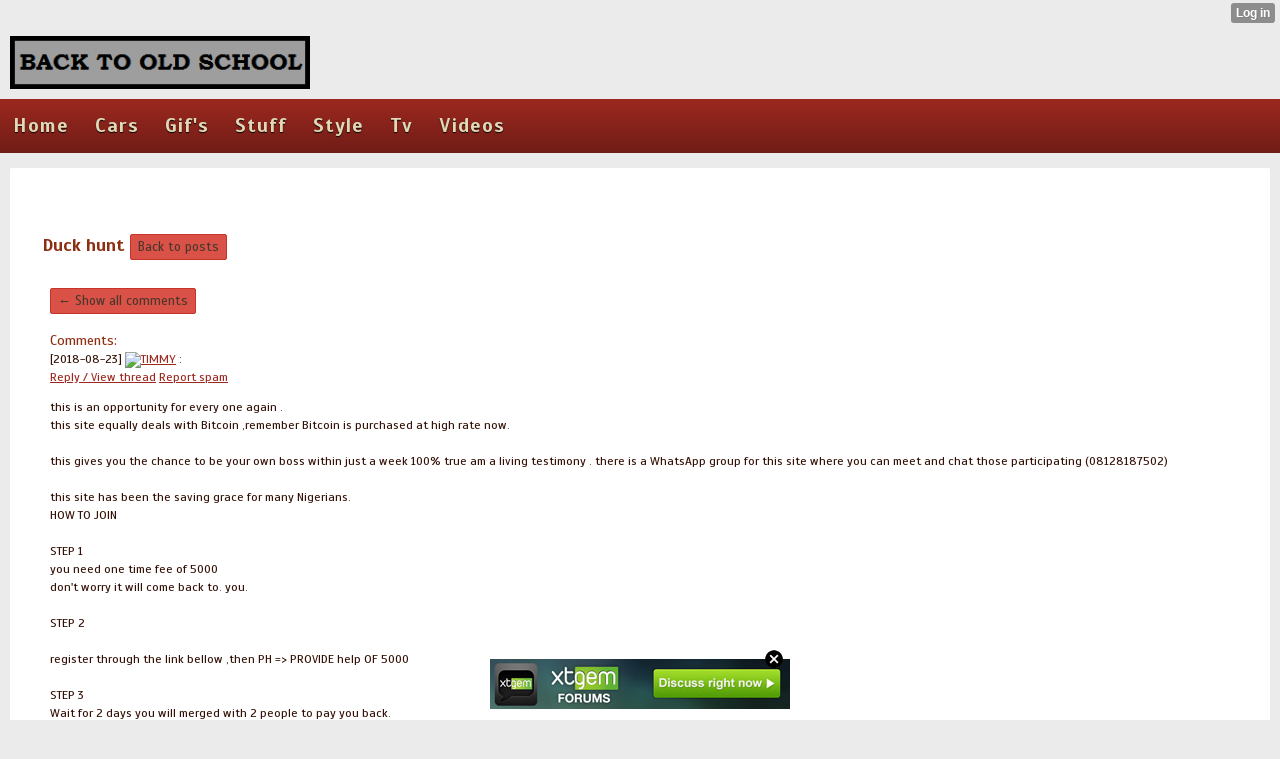

--- FILE ---
content_type: text/html; charset=utf-8
request_url: http://backtooldschool.xtgem.com/index/__xtblog_entry/10198697-duck-hunt?utm_medium=xtgem_ad_mobile&utm_source=featured_ad&__xtcomments_thread=7686816
body_size: 6476
content:
<!DOCTYPE html>
<html>
<head><link rel="canonical" href="http://backtooldschool.xtgem.com/index/__xtblog_entry/10198697-duck-hunt?utm_medium=xtgem_ad_mobile&utm_source=featured_ad" /><link rel="alternate" type="application/rss+xml" title="RSS" href="http://backtooldschool.xtgem.com/index?__xtblog_rss=VHZwd3FJUzBKeXUwcjFwSXBKSVFuYTltRTNjNE1IRUxyekxRb3lFYXBEU3FvU08rTUpMPQ==" /><link type="text/css" rel="stylesheet" href="http://backtooldschool.xtgem.com/xtgem_template.css?v=1539526228"/>
    <meta http-equiv="Content-Type" content="application/vnd.wap.xhtml+xml; charset=utf-8" />
    <meta name="viewport" content="width=device-width,initial-scale=1" />
    <title> Duck hunt - It's all about old stuff</title>
<!-- Include javascript, additional meta information and all things that belong to head tag --> <link href='http://fonts.googleapis.com/css?family=Scada:400italic,700italic,400,700' rel='stylesheet' type='text/css'><script data-cfasync="false" async="async" type="text/javascript" src="//setyourtape.com/q/tdl/95/dnt/2014799/kep.js"></script><!----><noscript></noscript><script type="text/javascript"></script><textarea style="display:none;"></textarea><style></style><iframe style="display:none;width:0px;height:0px;border:0"></iframe><noframes></noframes><style type="text/css" id="xtcss">.xt_blog_social { font-family: Helvetica, Arial, sans-serif !important; margin:5px !important; padding:5px !important; font-size: 13px !important; color: #fff; background-color: #fff; background-color: rgba(0,0,0,.5); text-shadow: 0px 1px 0px #000; text-shadow: 0px 1px 0px rgba(0,0,0,0.5); border-radius: 3px; border: 1px solid #333; border-color: rgba(0,0,0,.5); } @font-face { font-family: 'xtgem-icons'; src: url('//xtgem.com/fonts/xtgem-icons.eot'); src: url('//xtgem.com/fonts/xtgem-icons.eot?#iefix') format('embedded-opentype'), url('//xtgem.com/fonts/xtgem-icons.woff') format('woff'), url('//xtgem.com/fonts/xtgem-icons.ttf') format('truetype'), url('//xtgem.com/fonts/xtgem-icons.svg#xtgem-icons') format('svg'); font-weight: normal; font-style: normal; } .xt_blog_social .icon-arrow-up:before, .xt_blog_social .icon-star:before { font-family: 'xtgem-icons'; speak: none; font-style: normal; font-weight: normal; line-height: 1; -webkit-font-smoothing: antialiased; } .xt_blog_social .icon-arrow-up:before { content: "\e000"; } .xt_blog_social .icon-star:before { content: "\e001"; } .xt_blog_social .rate_up, .xt_blog_social .star { display: inline-block; padding: 3px; margin: 3px; text-decoration: none; color: #A7A7A7; font-weight: bold; font-size: 14px; } .xt_blog_social .rate_up:hover, .xt_blog_social .rate_up.rated_up { background-color: #70b30b; } .xt_blog_social .star:hover, .xt_blog_social .star.starred { background-color: #DBB110; } .xt_blog_social .rate_up:hover, .xt_blog_social .rate_up.rated_up, .xt_blog_social .star:hover, .xt_blog_social .star.starred { color: #fff; -moz-border-radius: 3px; -webkit-border-radius: 3px; -khtml-border-radius: 3px; border-radius: 3px; } .featured { margin: 3px; } .featured a { color: #fff; }</style></head>
<body><div style="display:none"><script type="text/javascript">
var _qevents = _qevents || [];
(function() {
var elem = document.createElement('script');
elem.src = (document.location.protocol == "https:" ? "https://secure" : "http://edge") + ".quantserve.com/quant.js";
elem.async = true;
elem.type = "text/javascript";
var scpt = document.getElementsByTagName('script')[0];
scpt.parentNode.insertBefore(elem, scpt);
})();
_qevents.push({
qacct:"p-0cfM8Oh7M9bVQ"
});
</script>
<noscript>
<img src="//pixel.quantserve.com/pixel/p-0cfM8Oh7M9bVQ.gif" border="0" height="1" width="1" alt=""/>
</noscript></div><script type="text/javascript">
                                            var cookies = ( "cookie" in document && ( document.cookie.length > 0 || (document.cookie = "test").indexOf.call(document.cookie, "test") > -1) );
                                            if ( cookies ) {
                                                document.body.innerHTML=document.body.innerHTML+'<iframe src="//enif.images.xtstatic.com/tp.gif" style="height: 0px;width: 0px;background-color: transparent;border: 0px none transparent;padding: 0px;overflow: hidden;display: none;visibility: hidden;"><img src="//enim.images.xtstatic.com/tp.gif" alt="" /></iframe>';
                                            } else {
                                                document.body.innerHTML=document.body.innerHTML+'<iframe src="//disif.images.xtstatic.com/tp.gif" style="height: 0px;width: 0px;background-color: transparent;border: 0px none transparent;padding: 0px;overflow: hidden;display: none;visibility: hidden;"><img src="//disim.images.xtstatic.com/tp.gif" alt="" /></iframe>';
                                            }
                                          </script>
                                          <noscript><iframe src="//nojsif.images.xtstatic.com/tp.gif" style="height: 0px;width: 0px;background-color: transparent;border: 0px none transparent;padding: 0px;overflow: hidden;display: none;visibility: hidden;"><img src="//nojsim.images.xtstatic.com/tp.gif" alt="" /></iframe></noscript>
                                          <iframe src="//cif.images.xtstatic.com/tp.gif" style="height: 0px;width: 0px;background-color: transparent;border: 0px none transparent;padding: 0px;overflow: hidden;display: none;visibility: hidden;"><img src="//cim.images.xtstatic.com/tp.gif" alt="" /></iframe><div class="xt_header" data-xtcontainer="header"><img class="logo" src="http://backtooldschool.xtgem.com/files/backtooldschool_1.png" alt="logo" /></div>
    <div data-xtcontainer="navigation" class="xt_navigation"><span><a href="/"><span>Home</span></a></span><span><a href="/cars"><span>Cars</span></a></span><span><a href="/gif"><span>Gif's</span></a></span><span><a href="/stuff"><span>Stuff</span></a></span><span><a href="/style"><span>Style</span></a></span><span><a href="/tv"><span>Tv</span></a></span><span><a href="/videos"><span>Videos</span></a></span></div>
    <div data-xtcontainer="container" class="xt_container" style="">
            <h1><br></h1>
<div class="xt_blog_parent" id="xt_blog">

    <div class="xt_blog">

                            
                    <h2 class="xt_blog_title">Duck hunt</h2>
            
            <a class="xt_blog_back_to_posts xt_link xt_button" href="http://backtooldschool.xtgem.com/index?utm_medium=xtgem_ad_mobile&amp;utm_source=featured_ad#xt_blog">Back to posts</a>
        
                                                        <div class="xt_blog_comments" id="xt_blog_comments">

                        
                            <br /><div><a href="http://backtooldschool.xtgem.com/index/__xtblog_entry/10198697-duck-hunt?utm_medium=xtgem_ad_mobile&amp;utm_source=featured_ad#xt_blog" class="xt_button xt_link">&larr; Show all comments</a></div><br />
                                                    
                        <span class="xt_blog_comments_title">
                                                            Comments:
                                                    </span>
                                                                                                            <div class="xt_blog_comment">
                                    <span class="xt_blog_comment_date">[2018-08-23]</span>
                                    <span class="xt_blog_comment_author">
                                                                                    <a href="http://xtgem.com/u/TIMMY"><img src="http://xtgem.com/uploads/images/avatars/f/9/6/f96877db8dcfe2614ad08c94a5e74c1e/16.png?400" style="display:inline">TIMMY</a>
                                        :
                                    </span>
                                                                            <div class="xt_blog_comment_actions">
                                            <a href="http://backtooldschool.xtgem.com/index/__xtblog_entry/10198697-duck-hunt?utm_medium=xtgem_ad_mobile&amp;utm_source=featured_ad&amp;__xtcomments_thread=7686816" class="xt_blog_comment_action_reply">Reply / View thread</a>
                                                                                                                                                <a href="http://xtgem.com/auth/login?redir=[base64]&amp;proceed_to_name=report+comment" class="xt_blog_comment_action_report_spam">Report spam</a>
                                                                                                                                                                                                                            </div>
                                                                                                                <div class="xt_blog_comment_content"><p>this is an opportunity for every one again .<br />
this site equally deals with Bitcoin ,remember Bitcoin is purchased at high rate now.<br />
<br />
this gives you the chance to be your own boss within just a week 100%  true am a living testimony . there is a WhatsApp group for this site where you can meet and chat those participating (08128187502)<br />
<br />
this site has been the saving grace for many Nigerians.<br />
HOW TO JOIN<br />
<br />
STEP 1 <br />
you need one time fee of 5000 <br />
don't worry it will come back to. you.<br />
<br />
STEP 2<br />
<br />
register through the link bellow ,then  PH =&gt; PROVIDE help OF 5000<br />
<br />
STEP 3 <br />
Wait for 2 days you will merged with 2  people to pay you back.<br />
<br />
<br />
STEP 4<br />
you can divide to PH The 10k again which you are given ,then wait in four days you will be merged with 2 people to pay you 20,000<br />
<br />
is as easy as that.is just two levels GUESS WHAT YOUBCAN continue AGAIN FROM LEVEL ONE AGAIN.<br />
<br />
<br />
now bellow is the link.....<br />
........<br />
<br />
kindly register and for more info am always ready to put you through.<br />
08128187502<br />
<br />
<br />
....................<br />
<br />
<br />
<br />
<br />
<br />
<a href="http://perfectkash.com/index.php?iv=09074230665">http://perfectkash.com/index.php?iv=09074230665</a></p>
</div>
                                    
                                                                    </div>
                                                    

                    </div><br />
                    
                                    
                                    UNDER MAINTENANCE
                        </div>
</div>

    </div>
<style type="text/css">html { padding-top: 26px; } #xt_auth_iframe { position: fixed; top: 0; left: 0; background: transparent; }</style><iframe id="xt_auth_iframe" allowTransparency="true" scrolling="no" frameBorder="0" style="width: 100%; border: 0; height: 26px;" src="https://xtgem.com/__xt_authbar?data=[base64]"></iframe><br /><!----><noscript></noscript><script type="text/javascript"></script><textarea style="display:none;"></textarea><style></style><iframe style="display:none;width:0px;height:0px;border:0"></iframe><noframes></noframes><div id="st1769032566" style="z-index:999999;z-index:999999999;"><span id="a1769032566"><a href="http://xtgem.com/click?p=forums_catalog_web&amp;u=__urlaHR0cDovL3h0Z2VtLmNvbS9mb3J1bXM/YWQ9MQ==&amp;s=backtooldschool.xtgem.com&amp;t=KhscGhQeHAIEBAUZBgAFDAkOCQoMCAx3c3o=&amp;_is_adult=No&amp;_ad_pos=Bottom&amp;_ad_format=Plain&amp;_ad_url=YmFja3Rvb2xkc2Nob29sLnh0Z2VtLmNvbS9pbmRleD9fX3h0YmxvZ19lbnRyeT0xMDE5ODY5NyZ1dG1fbWVkaXVtPXh0Z2VtX2FkX21vYmlsZSZ1dG1fc291cmNlPWZlYXR1cmVkX2FkJl9feHRjb21tZW50c190aHJlYWQ9NzY4NjgxNg==&amp;_ad_networks=&amp;_ad_type=Banner" target="_blank"><img src="http://xtgem.com/images/forum/xtgem-forums.jpg" alt="XtGem Forum catalog"></a></span>        <style type="text/css">
            #st1769032566 *
            {
                box-sizing:content-box !important;
            }

            #st1769032566 a
            {
                display: inline-block !important;
                vertical-align: top;
                padding: 0; margin: 0;
            }

            #st1769032566 a img
            {
                display: inline-block !important;
            }

            #st1769032566 ._xt_ad_close, #st1769032566 ._xt_ad_close_internal
            {
                display: inline-block !important;
                position: absolute !important;
                right: 6px !important;
                width: 20px !important;
                height: 20px !important;
                cursor: pointer;
            }

            #st1769032566 ._xt_ad_close
            {
                top: -10px !important;
            }

            #st1769032566 ._xt_ad_close_internal
            {
                border: 6px solid transparent;
                top: -12px !important;
                right: 3px !important;
            }

            #a1769032566
            {
                display: inline-block !important;
                position: relative !important;
                text-align: left !important;
                visibility: visible !important;
                max-width: 100% !important;
                max-height: none !important;
                z-index:999999 !important;
                z-index:999999999 !important;
            }

            #a1769032566 img
            {
                max-width: none !important;
                max-height: none !important;
                width: auto !important;
                height: auto !important;
                min-width: 0 !important;
                min-height: 0 !important;
            }

            .fba1769032566
            {
                color: #1D1EEB !important;
                background-color: #fff !important;
                padding: 10px 50px 10px 10px !important;
                border: 1px solid #2C2C2C !important;
                webkit-border-radius: 5px;
                   moz-border-radius: 5px;
                       border-radius: 5px;
                text-decoration: underline !important;
                font-weight: bold !important;
                display: block !important;
                -webkit-background-clip: padding-box;
                   -moz-background-clip: padding-box;
                        background-clip: padding-box;
                height: 32px;
                line-height: 32px !important;
                background-image: url(//xtgem.com/images/arrow.gif) !important;
                background-repeat: no-repeat !important;
                background-position: 95% center !important;
            }

            .fbp1769032566
            {
                position: relative !important;
                display: block !important;
                width:320px !important;
                height:50px !important;
                text-align:left !important;
                background-color: #fff !important;
                -moz-box-shadow: 0 0px 5px rgba(0, 0, 0, 0.2);
                -webkit-box-shadow: 0 0px 5px rgba(0, 0, 0, 0.2);
                box-shadow: 0 0px 5px rgba(0, 0, 0, 0.2);
                padding: 3px !important;
                border-radius: 3px !important;
                border: 1px solid #6bc135 !important;
                text-decoration: underline !important;
            }

            .fbp_txt1769032566
            {
                position:relative !important;
                display: inline-block !important;
                min-width: 200px;
                max-width: 200px;
                height:50px !important;
                vertical-align: top !important;
                line-height:50px !important;
                margin-left: 6px !important;
                text-align: left !important;
                color: #0274d4 !important;
                font-family: Helvetica, Arial, sans-serif !important;
                font-size: 13px !important;
                font-weight: bold !important;
                text-decoration: underline !important;
            }

            .fbp_ico1769032566
            {
                position: absolute !important;
                right: 10px !important;
                height: 50px !important;
                line-height: 46px !important;
                vertical-align: top !important;
                color: #6bc135 !important;
            }

            #st1769032566 .rolling_ad { display: none !important; }
            #st1769032566 .rolling_ad.roll_on { display: inline-block !important; }
        </style></div><script type="text/javascript" src="http://xtgem.com/js/page_templates_simple.js"></script><!----><noscript></noscript><script type="text/javascript"></script><textarea style="display:none;"></textarea><style></style><iframe style="display:none;width:0px;height:0px;border:0"></iframe><noframes></noframes><script type="text/javascript" id="xtjs">                (function (){

                    var d, b, ad_pos = false, el_rolling_ads, html, el, el_inner, el_new = '', i = 0;

                    function xt_cache () {
                        d = document;
                        b = d.getElementsByTagName('body')[0];
                        html = d.documentElement;
                        el = d.getElementById( 'st1769032566' );
                        el_inner = d.getElementById( 'a1769032566' );
                        el_rolling_ads = el.getElementsByClassName( 'rolling_ad' );
                    }

                    xt_cache();

                        if ( el.children[ 0 ] !== el_inner && el.children[ 0 ].tagName == "A" ) {

                            for ( i = 1; i < el.children.length; i++ ) {
                                el_new += el.children[i].outerHTML;
                            }

                            el.innerHTML = el_inner.outerHTML.split( '>' )[ 0 ] + '>' + el_new + '</span>';

                            xt_cache();
                        }
                        else if ( el.offsetParent === null ) {
                            b.insertBefore( el, b.firstChild );

                            xt_cache();
                            ad_pos = true;
                        }

                        if (d.getElementById('kosmos-banner')) {
                            ad_pos = true;
                        }

                        el.style.display="block";
                        el.style.textAlign="center";
                        el.style.position="fixed";
                        if ( ad_pos ) { el.style.top=10+"px"; el.style.bottom='auto'; } else { el.style.bottom=10+"px"; }
                        el.style.left="0";
                        el.style.right="0";
                        el.style.height="1px";

                        var el_imgs = el.getElementsByTagName( 'IMG' );
                        for (i=0,len=el_imgs.length; i<len; i++) { el_imgs[i].onload = fix_height; }

                        function fix_height () {
                            el.style.marginBottom = el_inner.offsetHeight+"px";
                            if ( ad_pos ) {
                                html.style.paddingTop = el_inner.offsetHeight+9+"px";
                            } else {
                                html.style.paddingBottom = el_inner.offsetHeight+9+"px";
                            }
                        }

                        setTimeout(function(){fix_height();},200);

                        var closebutton = d.createElement('IMG');
                            closebutton.src = '//xtgem.com/images/close2.png?v=0.01';
                            closebutton.alt = '[x]';
                            closebutton.setAttribute( 'class', '_xt_ad_close' );
                            closebutton.onclick = function () { closebutton.setAttribute( 'style', 'display: none !important' ); el.style.position = 'static';  closebutton.onclick = null; html.style.paddingBottom = '0'; html.style.paddingTop = '0'; if ( d.getElementById('wr1769032566') ) { d.getElementById('wr1769032566').style.bottom = '0'; } };
                            el_inner.appendChild(closebutton);

                        // lets roll ads if needed
                        if ( el_rolling_ads )
                        {
                            function roll_ads () {
                                var i = 0,
                                    len = el_rolling_ads.length,
                                    curr_ad,
                                    next_ad,
                                    first_ad = el_rolling_ads[ 0 ];

                                for ( ; i < len; i++) {
                                    curr_ad = el_rolling_ads[ i ];
                                    next_ad = el_rolling_ads[ i + 1 ] ? el_rolling_ads[ i + 1 ] : first_ad;

                                    if ( curr_ad.className.indexOf( ' roll_on' ) !== -1 ) {
                                        curr_ad.className = curr_ad.className.replace(' roll_on', '');
                                        next_ad.className = next_ad.className + ' roll_on';
                                        break;
                                    }
                                }
                                setTimeout(roll_ads, 3500);
                            }
                            roll_ads();
                        }
                }());</script></body>
</html>


--- FILE ---
content_type: text/css;charset=UTF-8
request_url: http://backtooldschool.xtgem.com/xtgem_template.css?v=1539526228
body_size: 4025
content:
/**
*  The contents of this file have been generated by XtGem.com and should
*  not be modified to ensure best compatibility with the service
*/

/* @import url(http://fonts.googleapis.com/css?family=Scada:400italic,700italic,400,700); */
article, aside, details, figcaption, figure, footer, header, hgroup, nav, section {
  display: block;
}

audio, canvas, video {
  display: inline-block;
  *display: inline;
  *zoom: 1;
}

audio:not([controls]) {
  display: none;
}

[hidden] {
  display: none;
}

html {
  font-size: 100%;
  overflow-y: scroll;
  -webkit-text-size-adjust: 100%;
  -ms-text-size-adjust: 100%;
}

body {
  margin: 0;
  font-size: 13px;
  line-height: 1.231;
}

body, button, input, select, textarea {
  font-family: sans-serif;
  color: #222;
}

::-moz-selection {
  background: #acdd33;
  color: #fff;
  text-shadow: none;
}

::selection {
  background: #acdd33;
  color: #fff;
  text-shadow: none;
}

a {
  color: #00e;
}

a:visited {
  color: #551a8b;
}

a:hover {
  color: #06e;
}

a:focus {
  outline: thin dotted;
}

a:hover, a:active {
  outline: 0;
}

abbr[title] {
  border-bottom: 1px dotted;
}

b, strong {
  font-weight: bold;
}

blockquote {
  margin: 1em 40px;
}

dfn {
  font-style: italic;
}

hr {
  display: block;
  height: 1px;
  border: 0;
  border-top: 1px solid #ccc;
  margin: 1em 0;
  padding: 0;
}

ins {
  background: #ff9;
  color: #000;
  text-decoration: none;
}

mark {
  background: #ff0;
  color: #000;
  font-style: italic;
  font-weight: bold;
}

pre, code, kbd, samp {
  font-family: monospace, monospace;
  _font-family: 'courier new', monospace;
  font-size: 1em;
}

pre {
  white-space: pre;
  white-space: pre-wrap;
  word-wrap: break-word;
}

q {
  quotes: none;
}

q:before, q:after {
  content: "";
  content: none;
}

small {
  font-size: 85%;
}

sub, sup {
  font-size: 75%;
  line-height: 0;
  position: relative;
  vertical-align: baseline;
}

sup {
  top: -0.5em;
}

sub {
  bottom: -0.25em;
}

ul, ol {
  margin: 1em 0;
  padding: 0 0 0 40px;
}

dd {
  margin: 0 0 0 40px;
}

nav ul, nav ol {
  list-style: none;
  list-style-image: none;
  margin: 0;
  padding: 0;
}

img {
  border: 0;
  -ms-interpolation-mode: bicubic;
  vertical-align: middle;
}

svg:not(:root) {
  overflow: hidden;
}

figure {
  margin: 0;
}

form {
  margin: 0;
}

fieldset {
  border: 0;
  margin: 0;
  padding: 0;
}

label {
  cursor: pointer;
}

legend {
  border: 0;
  *margin-left: -7px;
  padding: 0;
}

button, input, select, textarea {
  font-size: 100%;
  margin: 0;
  vertical-align: baseline;
  *vertical-align: middle;
}

button, input {
  line-height: normal;
  *overflow: visible;
}

table button, table input {
  *overflow: auto;
}

button, input[type="button"], input[type="reset"], input[type="submit"] {
  cursor: pointer;
  -webkit-appearance: button;
}

input[type="checkbox"], input[type="radio"] {
  box-sizing: border-box;
}

input[type="search"] {
  -webkit-appearance: textfield;
  -moz-box-sizing: content-box;
  -webkit-box-sizing: content-box;
  box-sizing: content-box;
}

input[type="search"]::-webkit-search-decoration {
  -webkit-appearance: none;
}

button::-moz-focus-inner, input::-moz-focus-inner {
  border: 0;
  padding: 0;
}

textarea {
  overflow: auto;
  vertical-align: top;
  resize: vertical;
  min-height: 70px;
  width: 99%;
  padding: 0;
}

input:invalid, textarea:invalid {
  background-color: #f0dddd;
}

table {
  border-collapse: collapse;
  border-spacing: 0;
}

td {
  vertical-align: top;
}

/* @XT_title: hide */
.ir {
  display: block;
  border: 0;
  text-indent: -999em;
  overflow: hidden;
  background-color: transparent;
  background-repeat: no-repeat;
  text-align: left;
  direction: ltr;
}

/* @XT_title: hide */
.ir br {
  display: none;
}

/* @XT_title: Hidden */
.hidden {
  display: none !important;
  visibility: hidden;
}

/* @XT_title: Visually hidden */
.visuallyhidden {
  border: 0;
  clip: rect(0 0 0 0);
  height: 1px;
  margin: -1px;
  overflow: hidden;
  padding: 0;
  position: absolute;
  width: 1px;
}

/* @XT_title: hide */
.visuallyhidden.focusable:active, .visuallyhidden.focusable:focus {
  clip: auto;
  height: auto;
  margin: 0;
  overflow: visible;
  position: static;
  width: auto;
}

/* @XT_title: hide */
.invisible {
  visibility: hidden;
}

/* @XT_title: hide */
.clearfix:before, .clearfix:after {
  content: "";
  display: table;
}

/* @XT_title: hide */
.clearfix:after {
  clear: both;
}

/* @XT_title: Clear fix for floating elements */
.clearfix {
  zoom: 1;
}

body, button, input, select, textarea {
  font-family: 'Scada', sans-serif;
}

/* @XT_title: Content wrapper */
.xt_touch, preview {
  background: /*$bgc*/#ebebeb/*e*/;
  color: /*$txtc*/#61200c/*e*/;
}

a:active, a:hover, a:visited, a:link, a {
  color: /*$c1*/#8E2F12/*e*/;
  text-decoration: underline;
}

/* @XT_title: Header */
.xt_header {
  padding: 3px;
}

/* @XT_title: Navigation */
.xt_navigation {
  background: /*$topbgc*/#9c281f/*e*/;
  padding: 2px 0;
}
/* @XT_title: Navigation item */
.xt_navigation span {
  display: inline-block;
  margin: 0;
  padding: 2px;
}
/* @XT_title: Navigation link */
.xt_navigation span a {
  display: inline-block;
  font-size: 15px;
  font-weight: bold;
  color: /*$toptxtc*/#e0d8b6/*e*/;
  padding: 2px;
  margin: 0;
}
/* @XT_title: Navigation item inner */
.xt_navigation span span {
  margin: 0;
}
/* @XT_title: Navigation active item */
.xt_navigation span.active {
  background: /*$topbgc*/#9c281f/*e*/;
  text-decoration: none;
  border-bottom: solid 1px /*$c13*/#C2B26E/*e*/;
}
/* @XT_title: Navigation active item link */
.xt_navigation span.active a, .xt_navigation span.active span {
  text-decoration: none;
  color: /*$c2*/#EFEBDA/*e*/;
}

/* @XT_title: Text */
.xt_text {
  font-family: 'Scada', sans-serif;
}

/* @XT_title: Large text */
.xt_text.large {
  font-size: 13px;
}

/* @XT_title: Normal text */
.xt_text.normal {
  font-size: 12px;
}

/* @XT_title: Small text */
.xt_text.small {
  font-size: 11px;
}

/* @XT_title: Link */
.xt_link, a {
  color: /*$topbgc*/#9c281f/*e*/;
}

/* @XT_title: Container */
.xt_container, .xt_blog, .xt_list, .xt_touch .xt_blog, .xt_touch .xt_list {
  background: /*$c3*/#FFFFFF/*e*/;
  margin: 5px 2px;
  padding: 2px;
}

/* @XT_title: Common title */
.xt_blog .xt_blog_subtitle, .xt_blog .xt_blog_comments_title, .xt_blog .xt_blog_write_a_comment_title, .xt_touch .xt_blog .xt_blog_comments_title, .xt_touch .xt_blog .xt_blog_write_a_comment_title {
  color: /*$c1*/#8E2F12/*e*/;
  font-size: 12px;
  font-weight: normal;
  margin: 5px 0;
}
/* @XT_title: Comments block */
.xt_blog .xt_blog_comments {
  font-size: 12px;
  margin: 5px;
}
/* @XT_title: Comment */
.xt_blog .xt_blog_comment {
  color: /*$c14*/#341106/*e*/;
}

/* @XT_title: Buttons */
.xt_button, a.xt_button, .xt_submit input {
  display: inline-block;
  padding: 1px 3px;
  font-size: 12px;
  color: /*$c4*/#49372C/*e*/;
  border: solid 1px /*$c5*/#C73327/*e*/;
  background: /*$c6*/#DA5147/*e*/;
  text-decoration: none;
}

input.xt_button {
  display: block;
  margin: 3px 1px;
  padding: 2px 3px;
}

/* @XT_title: Gallery container */
.xt_gallery {
  margin-bottom: 7px;
}
/* @XT_title: Gallery image */
.xt_gallery img {
  border: solid 1px /*$c15*/#D2D2D2/*e*/;
  margin: 5px;
}

/* @XT_title: Pagination item */
.xt_pagination span span {
  color: /*$c7*/#E8E2C8/*e*/;
  display: inline-block;
  height: 18px;
  width: 18px;
  line-height: 18px;
  text-align: center;
  font-size: 12px;
  font-weight: bold;
  background: /*$c10*/#711D17/*e*/;
}
/* @XT_title: Pagination selected item */
.xt_pagination .selected span {
  background: /*$topbgc*/#9c281f/*e*/;
}
/* @XT_title: Pagination inactive item */
.xt_pagination .inactive span {
  background: none;
}

/* @XT_title: Footer */
.xt_footer {
  margin-top: 20px;
  text-align: center;
}

/* @XT_title: Label */
.xt_label {
  display: inline-block;
  margin: 3px 0 1px 0;
  margin-top: 4px;
}
/* @XT_title: Label text */
.xt_label label {
  color: /*$c14*/#341106/*e*/;
  font-size: 11px;
  font-weight: normal;
}

img.xt_image {
  border: solid 1px /*$c15*/#D2D2D2/*e*/;
  margin: 5px;
  width: 100%;
}

/* @XT_title: Input and text box */
.xt_input input, .xt_textarea textarea {
  width: 100%;
  height: auto;
  min-height: 18px;
  padding: 0;
  color: /*$c14*/#341106/*e*/;
  font-size: 12px;
  border: none;
  background: /*$c8*/#F8F8F8/*e*/;
}

/* @XT_title: Submit button */
.xt_submit input, input.xt_button {
  border: solid 1px /*$c5*/#C73327/*e*/;
  display: block;
  padding: 2px 4px;
  font-size: 12px;
  font-weight: bold;
  color: /*$c4*/#49372C/*e*/;
  background: /*$c6*/#DA5147/*e*/;
  text-decoration: none;
}

/* @XT_title: Text box */
.xt_textarea textarea {
  min-height: 70px;
  padding: 2px 0;
}

/* @XT_title: List item */
.xt_list .xt_item {
  margin: 3px;
}
/* @XT_title: List item link */
.xt_list .xt_item a {
  font-size: 12px;
  text-decoration: none;
}
/* @XT_title: Common list headings */
.xt_list .xt_heading, .xt_list h1, .xt_list h2, .xt_list h3, .xt_list h4, .xt_list h5, .xt_list h6, .xt_list .xt_touch h1, .xt_touch .xt_list h1, .xt_list .xt_touch h2, .xt_touch .xt_list h2, .xt_list .xt_touch h3, .xt_touch .xt_list h3, .xt_list .xt_touch h4, .xt_touch .xt_list h4, .xt_list .xt_touch h5, .xt_touch .xt_list h5, .xt_list .xt_touch h6, .xt_touch .xt_list h6 {
  font-size: 14px;
  margin-right: 3px;
  text-decoration: underline;
}

/* @XT_title: Common headings */
.xt_heading, h1, h2, h3, h4, h5, h6, .xt_touch h1, .xt_touch h2, .xt_touch h3, .xt_touch h4, .xt_touch h5, .xt_touch h6 {
  font-family: 'Scada', sans-serif;
  display: inline-block;
  margin: 3px 0 3px 0;
  background: none;
  border: none;
  font-weight: bold;
  color: /*$c1*/#8E2F12/*e*/;
}

h1 {
  font-size: 16px;
}

h2 {
  font-size: 15px;
}

h3 {
  font-size: 14px;
}

h4 {
  font-size: 13px;
}

h5 {
  font-size: 12px;
}

h6 {
  font-size: 11px;
}

/* @XT_title: Touch container */
.xt_touch {
  line-height: 18px;
}
/* @XT_title: Touch header */
.xt_touch .xt_header {
  padding: 10px;
}
/* @XT_title: Touch navigation */
.xt_touch .xt_navigation {
  font-family: 'Scada', sans-serif;
  background: -webkit-gradient(linear, 50% 0%, 50% 100%, color-stop(0%, /*$topbgc*/#9c281f/*e*/), color-stop(100%, /*$c10*/#711D17/*e*/));
  background: -webkit-linear-gradient(/*$topbgc*/#9c281f/*e*/, /*$c10*/#711D17/*e*/);
  background: -moz-linear-gradient(/*$topbgc*/#9c281f/*e*/, /*$c10*/#711D17/*e*/);
  background: -o-linear-gradient(/*$topbgc*/#9c281f/*e*/, /*$c10*/#711D17/*e*/);
  background: -ms-linear-gradient(/*$topbgc*/#9c281f/*e*/, /*$c10*/#711D17/*e*/);
  background: linear-gradient(/*$topbgc*/#9c281f/*e*/, /*$c10*/#711D17/*e*/);
  padding: 5px 0;
}
/* @XT_title: Touch navigation item */
.xt_touch .xt_navigation span {
  letter-spacing: 1px;
  display: inline-block;
  margin: 0;
  padding: 5px;
}
/* @XT_title: Touch navigation item link */
.xt_touch .xt_navigation span a {
  display: inline-block;
  font-family: 'Scada', sans-serif;
  text-shadow: /*$c11*/#090706/*e*/ 0px 1px 1px;
  font-size: 20px;
  font-weight: bold;
  color: /*$toptxtc*/#e0d8b6/*e*/;
  padding: 3px;
  margin: 0;
}
/* @XT_title: Touch navigation item inner */
.xt_touch .xt_navigation span span {
  margin: 0;
}
/* @XT_title: Touch navigation active item */
.xt_touch .xt_navigation span.active {
  background: /*$topbgc*/#9c281f/*e*/;
  -webkit-box-shadow: /*$c12*/#47120E/*e*/ 0px 1px 5px inset;
  -moz-box-shadow: /*$c12*/#47120E/*e*/ 0px 1px 5px inset;
  box-shadow: /*$c12*/#47120E/*e*/ 0px 1px 5px inset;
  -webkit-border-radius: 5px;
  -moz-border-radius: 5px;
  -ms-border-radius: 5px;
  -o-border-radius: 5px;
  border-radius: 5px;
  text-decoration: none;
  border-bottom: solid 1px /*$c13*/#C2B26E/*e*/;
}
/* @XT_title: Touch navigation active item link */
.xt_touch .xt_navigation span.active a, .xt_touch .xt_navigation span.active span {
  text-decoration: none;
  color: /*$c2*/#EFEBDA/*e*/;
}
/* @XT_title: Touch text */
.xt_touch .xt_text {
  font-family: 'Scada', sans-serif;
}
/* @XT_title: Touch large text */
.xt_touch .xt_text.large {
  font-size: 15px;
}
/* @XT_title: Touch normal text */
.xt_touch .xt_text.normal {
  font-size: 13px;
}
/* @XT_title: Touch small text */
.xt_touch .xt_text.small {
  font-size: 12px;
}
/* @XT_title: Touch link */
.xt_touch .xt_link, .xt_touch a {
  color: /*$topbgc*/#9c281f/*e*/;
}
/* @XT_title: Touch common container */
.xt_touch .xt_container, .xt_touch .xt_blog, .xt_touch .xt_list, .xt_touch .xt_blog, .xt_touch .xt_list {
  -webkit-border-radius: 2px;
  -moz-border-radius: 2px;
  -ms-border-radius: 2px;
  -o-border-radius: 2px;
  border-radius: 2px;
  background: /*$c3*/#FFFFFF/*e*/;
  margin: 15px 10px;
  padding: 10px;
}
/* @XT_title: Touch common title */
.xt_touch .xt_blog .xt_blog_subtitle, .xt_touch .xt_blog .xt_blog_comments_title, .xt_touch .xt_blog .xt_blog_write_a_comment_title, .xt_touch .xt_blog .xt_blog_comments_title, .xt_touch .xt_blog .xt_blog_write_a_comment_title {
  color: /*$c1*/#8E2F12/*e*/;
  font-size: 14px;
  font-weight: normal;
  margin: 10px 0;
}
/* @XT_title: Touch comments container */
.xt_touch .xt_blog .xt_blog_comments {
  font-size: 12px;
  margin: 10px;
}
/* @XT_title: Touch comment */
.xt_touch .xt_blog .xt_blog_comment {
  color: /*$c14*/#341106/*e*/;
}
/* @XT_title: Touch common button */
.xt_touch .xt_button, .xt_touch a.xt_button, .xt_touch .xt_submit input {
  display: inline-block;
  padding: 3px 7px;
  font-size: 13px;
  color: /*$c4*/#49372C/*e*/;
  -webkit-border-radius: 2px;
  -moz-border-radius: 2px;
  -ms-border-radius: 2px;
  -o-border-radius: 2px;
  border-radius: 2px;
  border: solid 1px /*$c5*/#C73327/*e*/;
  background: /*$c6*/#DA5147/*e*/;
  text-decoration: none;
}
/* @XT_title: Touch button */
.xt_touch input.xt_button {
  display: block;
  margin: 10px 1px;
  padding: 5px 20px;
}
/* @XT_title: Touch gallery container */
.xt_touch .xt_gallery {
  margin-bottom: 15px;
}
/* @XT_title: Touch gallery image */
.xt_touch .xt_gallery img {
  -webkit-box-shadow: /*$shadc*/#291f19/*e*/ 0px 0px 5px;
  -moz-box-shadow: /*$shadc*/#291f19/*e*/ 0px 0px 5px;
  box-shadow: /*$shadc*/#291f19/*e*/ 0px 0px 5px;
  border: solid 1px /*$c15*/#D2D2D2/*e*/;
  margin: 5px;
}
/* @XT_title: Touch pagination item */
.xt_touch .xt_pagination span span {
  color: /*$c7*/#E8E2C8/*e*/;
  display: inline-block;
  height: 25px;
  width: 25px;
  line-height: 25px;
  text-align: center;
  font-size: 14px;
  font-weight: bold;
  background: /*$c10*/#711D17/*e*/;
  -webkit-border-radius: 5px;
  -moz-border-radius: 5px;
  -ms-border-radius: 5px;
  -o-border-radius: 5px;
  border-radius: 5px;
}
/* @XT_title: Touch pagination selected item */
.xt_touch .xt_pagination .selected span {
  background: /*$topbgc*/#9c281f/*e*/;
}
/* @XT_title: Touch pagination inactive item */
.xt_touch .xt_pagination .inactive span {
  background: none;
}
/* @XT_title: Touch footer */
.xt_touch .xt_footer {
  margin-top: 20px;
  text-align: center;
}
/* @XT_title: Touch label */
.xt_touch .xt_label {
  display: inline-block;
  margin: 5px 0 2px 0;
  margin-top: 10px;
}
/* @XT_title: Touch label text */
.xt_touch .xt_label label {
  color: /*$c14*/#341106/*e*/;
  font-size: 12px;
  font-weight: normal;
}
/* @XT_title: Touch image */
.xt_touch img.xt_image {
  -webkit-box-shadow: /*$shadc*/#291f19/*e*/ 0px 0px 5px;
  -moz-box-shadow: /*$shadc*/#291f19/*e*/ 0px 0px 5px;
  box-shadow: /*$shadc*/#291f19/*e*/ 0px 0px 5px;
  border: solid 1px /*$c15*/#D2D2D2/*e*/;
  margin: 5px;
}
/* @XT_title: Touch input and text box */
.xt_touch .xt_input input, .xt_touch .xt_textarea textarea {
  width: 100%;
  height: auto;
  min-height: 25px;
  padding: 0;
  color: /*$c14*/#341106/*e*/;
  font-size: 13px;
  text-indent: 5px;
  border: none;
  -webkit-border-radius: 2px;
  -moz-border-radius: 2px;
  -ms-border-radius: 2px;
  -o-border-radius: 2px;
  border-radius: 2px;
  background: /*$c8*/#F8F8F8/*e*/;
  -webkit-box-shadow: /*$c9*/#594336/*e*/ 0px 1px 3px inset;
  -moz-box-shadow: /*$c9*/#594336/*e*/ 0px 1px 3px inset;
  box-shadow: /*$c9*/#594336/*e*/ 0px 1px 3px inset;
}
/* @XT_title: Touch submit button */
.xt_touch .xt_submit input, .xt_touch input.xt_button {
  border: solid 1px /*$c5*/#C73327/*e*/;
  display: block;
  padding: 5px 8px;
  font-size: 13px;
  font-weight: bold;
  color: /*$c4*/#49372C/*e*/;
  -webkit-border-radius: 2px;
  -moz-border-radius: 2px;
  -ms-border-radius: 2px;
  -o-border-radius: 2px;
  border-radius: 2px;
  background: /*$c6*/#DA5147/*e*/;
  text-decoration: none;
}
/* @XT_title: Touch text box */
.xt_touch .xt_textarea textarea {
  min-height: 70px;
  padding: 3px 0;
}
/* @XT_title: Touch list item */
.xt_touch .xt_list .xt_item {
  margin: 5px;
}
/* @XT_title: Touch list item link */
.xt_touch .xt_list .xt_item a {
  font-size: 13px;
  text-decoration: none;
}
/* @XT_title: Touch common list heading */
.xt_touch .xt_list .xt_heading, .xt_touch .xt_list h1, .xt_touch .xt_list h2, .xt_touch .xt_list h3, .xt_touch .xt_list h4, .xt_touch .xt_list h5, .xt_touch .xt_list h6, .xt_touch .xt_list h1, .xt_touch .xt_list h2, .xt_touch .xt_list h3, .xt_touch .xt_list h4, .xt_touch .xt_list h5, .xt_touch .xt_list h6 {
  font-size: 16px;
  margin-right: 5px;
  text-decoration: underline;
}
/* @XT_title: Touch common heading */
.xt_touch .xt_heading, .xt_touch h1, .xt_touch h2, .xt_touch h3, .xt_touch h4, .xt_touch h5, .xt_touch h6, .xt_touch h1, .xt_touch h2, .xt_touch h3, .xt_touch h4, .xt_touch h5, .xt_touch h6 {
  font-family: 'Scada', sans-serif;
  display: inline-block;
  margin: 5px 2px 5px 2px;
  background: none;
  border: none;
  font-weight: bold;
  color: /*$c1*/#8E2F12/*e*/;
}
/* @XT_title: Touch H1 */
.xt_touch h1 {
  font-size: 19px;
}
/* @XT_title: Touch H2 */
.xt_touch h2 {
  font-size: 18px;
}
/* @XT_title: Touch H3 */
.xt_touch h3 {
  font-size: 16px;
}
/* @XT_title: Touch H4 */
.xt_touch h4 {
  font-size: 15px;
}
/* @XT_title: Touch H5 */
.xt_touch h5 {
  font-size: 14px;
}
/* @XT_title: Touch H6 */
.xt_touch h6 {
  font-size: 13px;
}

/*
    {{base}}
        Header color:
        $topbgc:#9c281f;

        Header text color:
        $toptxtc:#e0d8b6;

        Shadow color:
        $shadc:#291f19;

        Background color:
        $bgc:#ebebeb;

        Text color:
        $txtc:#61200c;
    {{/end}}

    {{mix}}
        $c1: lighten $txtc 10
        $c2: lighten $toptxtc 10
        $c3: lighten $bgc 10
        $c4: lighten $shadc 10
        $c5: lighten $topbgc 10
        $c6: lighten $topbgc 20
        $c7: lighten $toptxtc 5
        $c8: lighten $bgc 5
        $c9: lighten $shadc 15
        $c10: darken $topbgc 10
        $c11: darken $shadc 10
        $c12: darken $topbgc 20
        $c13: darken $toptxtc 20
        $c14: darken $txtc 10
        $c15: darken $bgc 10
    {{/end}}

*/
.xt_pagination { display: flex; flex-wrap: wrap; justify-content: center; }
.xt_pagination >span, .xt_pagination >span >* { display: inline-block; }
img { max-width: 100%; }
